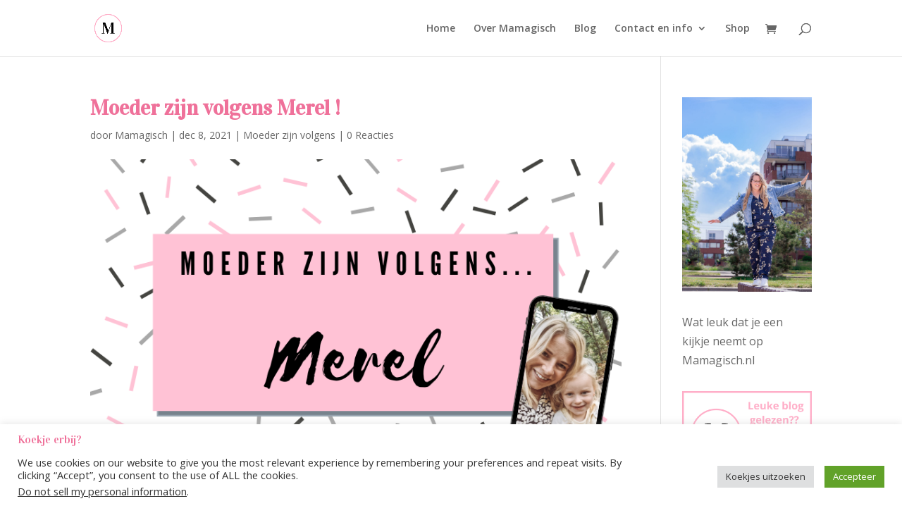

--- FILE ---
content_type: text/html; charset=utf-8
request_url: https://www.google.com/recaptcha/api2/aframe
body_size: 269
content:
<!DOCTYPE HTML><html><head><meta http-equiv="content-type" content="text/html; charset=UTF-8"></head><body><script nonce="QNAD_Add7v8wbtsOjQA7Kg">/** Anti-fraud and anti-abuse applications only. See google.com/recaptcha */ try{var clients={'sodar':'https://pagead2.googlesyndication.com/pagead/sodar?'};window.addEventListener("message",function(a){try{if(a.source===window.parent){var b=JSON.parse(a.data);var c=clients[b['id']];if(c){var d=document.createElement('img');d.src=c+b['params']+'&rc='+(localStorage.getItem("rc::a")?sessionStorage.getItem("rc::b"):"");window.document.body.appendChild(d);sessionStorage.setItem("rc::e",parseInt(sessionStorage.getItem("rc::e")||0)+1);localStorage.setItem("rc::h",'1768751133827');}}}catch(b){}});window.parent.postMessage("_grecaptcha_ready", "*");}catch(b){}</script></body></html>